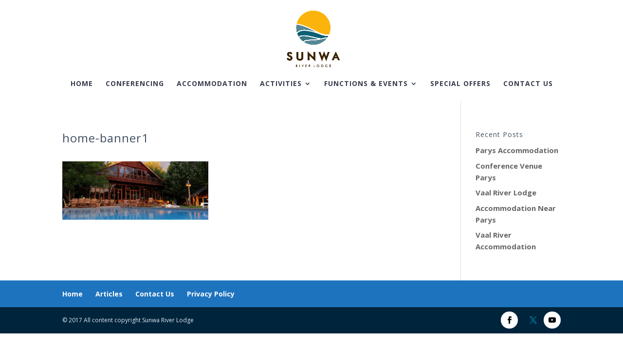

--- FILE ---
content_type: text/css
request_url: https://www.sunwa.co.za/wp-content/themes/Divi-child/style.css?ver=4.26.1
body_size: 3834
content:
/*
 Theme Name:     Divi - child
 Theme URI:      http://www.elegantthemes.com/gallery/divi/
 Description:    Smart. Flexible. Beautiful. Divi is the most powerful theme in our collection.
 Author:         Elegant Themes
 Author URI:     https://www.elegantthemes.com
 Template:       Divi
 Version:        1.0.0
*/
 
@import url("../Divi/style.css");
 
/* =Theme customization starts here
------------------------------------------------------- */

/* Contact Form */
.nf-field-container {
  /* float: left; */
  /* width: 50%; */
  /* clear: none!important; */
}

#nf-field-3-container.nf-field-container { /* width: 100%!important; */ }

.nf-field-element input[type="text"] {
  background: #9ad4ed;
  border: none;
  padding: 15px 10px;
  /* width: 95%!important; */
  font-size: 16px;
  position: relative;
}

.nf-field-element input.datepicker:before {
  position: absolute;
  top: 5px;
  left: 10px;
  content: "\f073";
}

.nf-field-element input[type="email"] {
  background: #9ad4ed;
  border: none;
  padding: 15px 10px;
  /* width: 95%!important; */
  font-size: 16px;
}

.nf-field-element input[type="tel"] {
  background: #9ad4ed;
  border: none;
  padding: 15px 10px;
  /* width: 95%!important; */
  font-size: 16px;
}

.nf-field-element select {
  background: #9ad4ed;
  border: none;
  padding: 15px 10px;
  /* width: 95%!important; */
  font-size: 16px;
}

.nf-field-element textarea {
  background: #9ad4ed;
  border: none;
  padding: 15px 10px!important;
  /* width: 95%!important; */
}


.nf-field-element input[type="button"] { 
  
  background: #373C4B!important;
  text-transform: uppercase!important;
  font-size: 17px!important;
  color: #fff;
  border: none;
  padding: 12px 30px!important;
  cursor: pointer;
  
  border-radius: 10px;
  font-weight: bold;
}



/* Footer - Menu */
/* #et-footer-nav {
  display: block;
  float: left;
  width: 100%;
}

#footer-bottom {
  background-color: #00243c;
  display: block;
  float: left;
  width: 100%;
}

.bottom-nav { float: left;width: 49.9%; }

.et-social-icons {
  float: right;
  width: 49.9%;
  padding: 15px 0;
}

.et-social-icons li { float: right; }
.et-social-icons li a { color: #fff; }

.et-social-youtube a.icon:before { content: '\e0a3'; } */

.et-social-icons li.et-social-youtube {
  display: inline-block;
  margin-left: 10px;
}

.et-social-youtube a.icon:before { content: '\e0a3'; }

.et-social-facebook a.icon::before {
  background: #fff none repeat scroll 0 0;
  border-radius: 50px;
  color: #000;
  content: "";
  height: 30px;
  padding: 10px;
  width: 30px;
}

.et-social-youtube a.icon::before {
  background: #fff none repeat scroll 0 0;
  border-radius: 50px;
  color: #000;
  height: 30px;
  padding: 10px;
  width: 30px;
}

/* Blog Section */
#left-area { padding-bottom: 0; }
.single .post { padding-bottom: 0; }
.single .et_pb_post { margin-bottom: 0; }


@media screen and (min-width: 320px) and (max-width: 980px) { 

  #main-header .container { width: 100%; }
  .et_fixed_nav #et-top-navigation { width: 100%; background: #373C4B; }
  
  .et_header_style_centered #main-header { padding: 0; }
  .et_header_style_centered .et_mobile_menu { top: 53px; }
  .et_header_style_centered #main-header .mobile_nav { border-radius: 0; padding: 15px 10px 15px;  }
  .et_header_style_centered .mobile_menu_bar { top: 12px; right: 10px; }
  .et_header_style_centered .mobile_nav .select_page, .et_header_style_split .mobile_nav .select_page { padding-right: 40px; color: #fff!important; text-align: right; width: 100%; }
  
  #logo { max-height: 100px!important; transform: translate3d(0px, 0px, 0px); vertical-align: middle; display: block; margin: -15px auto 0 auto; }
  
  .et-social-icons { margin: 15px 0 20px; }
}

@media screen and (min-width: 320px) and (max-width: 479px) { }

@media screen and (min-width: 480px) and (max-width: 767px) { }

@media screen and (min-width: 768px) and (max-width: 980px) { }

@media screen and (min-width: 980px) and (max-width: 1200px) { }

--- FILE ---
content_type: text/plain
request_url: https://www.google-analytics.com/j/collect?v=1&_v=j102&a=442863579&t=pageview&_s=1&dl=https%3A%2F%2Fwww.sunwa.co.za%2Fhome%2Fhome-banner1%2F&ul=en-us%40posix&dt=home-banner1%20-%20Sunwa%20River%20Lodge&sr=1280x720&vp=1280x720&_u=IEBAAEABAAAAACAAI~&jid=793352165&gjid=1612537770&cid=941053736.1769821783&tid=UA-23522627-1&_gid=1338604028.1769821783&_r=1&_slc=1&z=1587616595
body_size: -450
content:
2,cG-YEZW4VQNH3